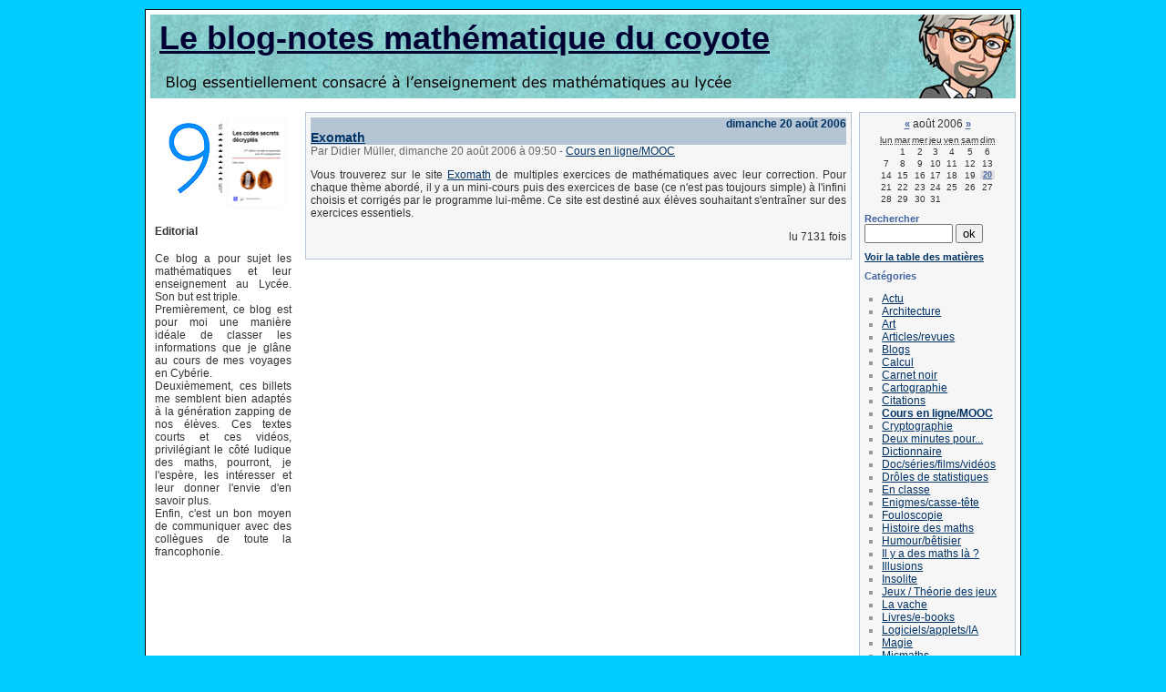

--- FILE ---
content_type: text/html; charset=UTF-8
request_url: https://www.apprendre-en-ligne.net/blog/index.php/Cours-en-ligne/2006/08
body_size: 18524
content:
<?xml version="1.0" encoding="UTF-8"?>
 
<!DOCTYPE html PUBLIC "-//W3C//DTD XHTML 1.0 Strict//EN"
"http://www.w3.org/TR/xhtml1/DTD/xhtml1-strict.dtd">
<html xmlns="http://www.w3.org/1999/xhtml" xml:lang="fr"
lang="fr">
<head>
	<meta http-equiv="Content-Type"
	content="text/html; charset=UTF-8" />
	<meta name="MSSmartTagsPreventParsing" content="TRUE" />
	<link rel="archive" href="/blog/index.php/Cours-en-ligne/2025/10" title="octobre 2025" />
<link rel="archive" href="/blog/index.php/Cours-en-ligne/2025/03" title="mars 2025" />
<link rel="archive" href="/blog/index.php/Cours-en-ligne/2024/03" title="mars 2024" />
<link rel="archive" href="/blog/index.php/Cours-en-ligne/2023/08" title="août 2023" />
<link rel="archive" href="/blog/index.php/Cours-en-ligne/2023/03" title="mars 2023" />
<link rel="archive" href="/blog/index.php/Cours-en-ligne/2021/08" title="août 2021" />
<link rel="archive" href="/blog/index.php/Cours-en-ligne/2021/07" title="juillet 2021" />
<link rel="archive" href="/blog/index.php/Cours-en-ligne/2020/06" title="juin 2020" />
<link rel="archive" href="/blog/index.php/Cours-en-ligne/2020/05" title="mai 2020" />
<link rel="archive" href="/blog/index.php/Cours-en-ligne/2020/03" title="mars 2020" />
<link rel="archive" href="/blog/index.php/Cours-en-ligne/2019/09" title="septembre 2019" />
<link rel="archive" href="/blog/index.php/Cours-en-ligne/2018/05" title="mai 2018" />
<link rel="archive" href="/blog/index.php/Cours-en-ligne/2017/12" title="décembre 2017" />
<link rel="archive" href="/blog/index.php/Cours-en-ligne/2016/11" title="novembre 2016" />
<link rel="archive" href="/blog/index.php/Cours-en-ligne/2016/07" title="juillet 2016" />
<link rel="archive" href="/blog/index.php/Cours-en-ligne/2015/10" title="octobre 2015" />
<link rel="archive" href="/blog/index.php/Cours-en-ligne/2015/09" title="septembre 2015" />
<link rel="archive" href="/blog/index.php/Cours-en-ligne/2015/06" title="juin 2015" />
<link rel="archive" href="/blog/index.php/Cours-en-ligne/2015/03" title="mars 2015" />
<link rel="archive" href="/blog/index.php/Cours-en-ligne/2014/11" title="novembre 2014" />
<link rel="archive" href="/blog/index.php/Cours-en-ligne/2014/09" title="septembre 2014" />
<link rel="archive" href="/blog/index.php/Cours-en-ligne/2014/06" title="juin 2014" />
<link rel="archive" href="/blog/index.php/Cours-en-ligne/2014/05" title="mai 2014" />
<link rel="archive" href="/blog/index.php/Cours-en-ligne/2014/04" title="avril 2014" />
<link rel="archive" href="/blog/index.php/Cours-en-ligne/2013/08" title="août 2013" />
<link rel="archive" href="/blog/index.php/Cours-en-ligne/2012/09" title="septembre 2012" />
<link rel="archive" href="/blog/index.php/Cours-en-ligne/2012/04" title="avril 2012" />
<link rel="archive" href="/blog/index.php/Cours-en-ligne/2012/01" title="janvier 2012" />
<link rel="archive" href="/blog/index.php/Cours-en-ligne/2011/05" title="mai 2011" />
<link rel="archive" href="/blog/index.php/Cours-en-ligne/2010/10" title="octobre 2010" />
<link rel="archive" href="/blog/index.php/Cours-en-ligne/2010/02" title="février 2010" />
<link rel="archive" href="/blog/index.php/Cours-en-ligne/2009/01" title="janvier 2009" />
<link rel="archive" href="/blog/index.php/Cours-en-ligne/2008/09" title="septembre 2008" />
<link rel="archive" href="/blog/index.php/Cours-en-ligne/2008/08" title="août 2008" />
<link rel="archive" href="/blog/index.php/Cours-en-ligne/2008/07" title="juillet 2008" />
<link rel="archive" href="/blog/index.php/Cours-en-ligne/2008/06" title="juin 2008" />
<link rel="archive" href="/blog/index.php/Cours-en-ligne/2008/04" title="avril 2008" />
<link rel="archive" href="/blog/index.php/Cours-en-ligne/2008/03" title="mars 2008" />
<link rel="archive" href="/blog/index.php/Cours-en-ligne/2008/02" title="février 2008" />
<link rel="archive" href="/blog/index.php/Cours-en-ligne/2007/11" title="novembre 2007" />
<link rel="archive" href="/blog/index.php/Cours-en-ligne/2007/10" title="octobre 2007" />
<link rel="archive" href="/blog/index.php/Cours-en-ligne/2007/07" title="juillet 2007" />
<link rel="archive" href="/blog/index.php/Cours-en-ligne/2007/06" title="juin 2007" />
<link rel="archive" href="/blog/index.php/Cours-en-ligne/2007/05" title="mai 2007" />
<link rel="archive" href="/blog/index.php/Cours-en-ligne/2007/04" title="avril 2007" />
<link rel="archive" href="/blog/index.php/Cours-en-ligne/2007/03" title="mars 2007" />
<link rel="archive" href="/blog/index.php/Cours-en-ligne/2006/11" title="novembre 2006" />
<link rel="archive" href="/blog/index.php/Cours-en-ligne/2006/10" title="octobre 2006" />
<link rel="archive" href="/blog/index.php/Cours-en-ligne/2006/09" title="septembre 2006" />
<link rel="archive" href="/blog/index.php/Cours-en-ligne/2006/08" title="août 2006" />
<link rel="archive" href="/blog/index.php/Cours-en-ligne/2006/07" title="juillet 2006" />
<link rel="archive" href="/blog/index.php/Cours-en-ligne/2006/06" title="juin 2006" />
<link rel="archive" href="/blog/index.php/Cours-en-ligne/2005/12" title="décembre 2005" />
<link rel="archive" href="/blog/index.php/Cours-en-ligne/2005/10" title="octobre 2005" />
<link rel="archive" href="/blog/index.php/Cours-en-ligne/2005/08" title="août 2005" />
	<link rel="alternate" type="application/rss+xml" title="RSS" href="/blog/rss.php" />
	<link rel="alternate" type="application/xml" title="Atom" href="/blog/atom.php" />
	<meta name="DC.title" content="Le blog-notes mathématique du coyote" />
	<title>Cours en ligne/MOOC - Le blog-notes mathématique du coyote</title>
	
	<link rel="stylesheet" type="text/css" href="/blog/themes/3colonnes/style.css" media="screen" />

		

</head>
<BODY>

<div id="page"><a name="debut"></a> 
	<div id="top">
		<h1><a href="/blog/index.php/">Le blog-notes mathématique du coyote</a></h1>	
		<p class="clear">&nbsp;</p>
	</div>
	
	<div id="main">
<div id="extrabox">
<html>
<head>
<meta http-equiv="Content-Type" content="text/html; charset=iso-8859-1">
<title>Extra</title>
<SCRIPT LANGUAGE="JavaScript" type="text/javascript">

var d=new Date();
var cemois=d.getMonth();
var cejour=d.getDate();
var indice=cemois*31+cejour-1+1;

</script>
<SCRIPT LANGUAGE="JavaScript" SRC="https://www.apprendre-en-ligne.net/ephemerides/journee.js"></SCRIPT>
</head>

<body>
<center>
  <a href="https://www.apprendre-en-ligne.net/crypto/9/index.html"><img src="http://www.apprendre-en-ligne.net/crypto/9/icone-9.jpg" width="69" height="100" border="0"></a> <a href="https://www.apprendre-en-ligne.net/crypto/csd/index.html"> <img src="https://www.apprendre-en-ligne.net/crypto/csd/icones-csd.jpg" width="65" height="100" border="0"></a> 
</CENTER>
  <H4>Editorial</H4>
  
<p align=justify> Ce blog a pour sujet les math&eacute;matiques et leur enseignement 
  au Lyc&eacute;e. Son but est triple.<br>
  Premi&egrave;rement, ce blog est pour moi une mani&egrave;re id&eacute;ale de 
  classer les informations que je gl&acirc;ne au cours de mes voyages en Cyb&eacute;rie.<br>
  Deuxi&egrave;mement, ces billets me semblent bien adapt&eacute;s &agrave; la 
  g&eacute;n&eacute;ration zapping de nos &eacute;l&egrave;ves. Ces textes courts 
  et ces vid&eacute;os, privil&eacute;giant le c&ocirc;t&eacute; ludique des maths, 
  pourront, je l'esp&egrave;re, les int&eacute;resser et leur donner l'envie d'en 
  savoir plus.<br>
  Enfin, c'est un bon moyen de communiquer avec des coll&egrave;gues de toute 
  la francophonie.</p>
</body>
</html>
</div>
		<div id="wrapper">
			<div id="content">
														
					




<!-- Boucle sur la liste de billets -->


	<div class="post">

		<p class="day-date">dimanche 20 août 2006</p>
		

		<h2 id="p339" class="post-title"><a

		href="/blog/index.php/2006/08/20/339-exomath">Exomath</a></h2>

		

		<p class="post-info">Par Didier Müller,

		dimanche 20 août 2006 &agrave; 09:50
		<span>-</span> <a href="/blog/index.php/Cours-en-ligne">Cours en ligne/MOOC</a>

		</p>

		

		<div class="post-content" lang="fr">

			<P>
Vous trouverez sur le site <a href="http://siteexomath.free.fr/">Exomath</a> de multiples exercices de mathématiques avec leur correction. Pour chaque thème abordé, il y a un mini-cours puis des exercices de base (ce n'est pas toujours simple) à l'infini choisis et corrigés par le programme lui-même.  Ce site est destiné aux élèves souhaitant s'entraîner sur des exercices essentiels.
</P>
		</div>


		<p class="post-info-co">
		lu 7131 fois		
		</p>

	</div>


<p></p>					
							</div>

		
	<div id="sidebar">
	
		<div id="calendar">
			<h2>Calendrier</h2>
			<table summary="Calendrier">
<caption><a href="/blog/index.php/Cours-en-ligne/2006/07"  title="juillet 2006">&#171;</a> août 2006 <a href="/blog/index.php/Cours-en-ligne/2006/09"  title="septembre 2006">&#187;</a></caption><thead><tr><th scope="col"><abbr title="lundi">lun</abbr></th><th scope="col"><abbr title="mardi">mar</abbr></th><th scope="col"><abbr title="mercredi">mer</abbr></th><th scope="col"><abbr title="jeudi">jeu</abbr></th><th scope="col"><abbr title="vendredi">ven</abbr></th><th scope="col"><abbr title="samedi">sam</abbr></th><th scope="col"><abbr title="dimanche">dim</abbr></th></tr></thead>
<tbody><tr><td> </td><td>1</td><td>2</td><td>3</td><td>4</td><td>5</td><td>6</td></tr>
<tr><td>7</td><td>8</td><td>9</td><td>10</td><td>11</td><td>12</td><td>13</td></tr>
<tr><td>14</td><td>15</td><td>16</td><td>17</td><td>18</td><td>19</td><td><a href="/blog/index.php/Cours-en-ligne/2006/08/20">20</a></td></tr>
<tr><td>21</td><td>22</td><td>23</td><td>24</td><td>25</td><td>26</td><td>27</td></tr>
<tr><td>28</td><td>29</td><td>30</td><td>31</td><td> </td><td> </td><td> </td></tr>
</tbody>
</table>			<span></span>
		</div>

		<div id="search">

			<form action="/blog/index.php/" method="get">
			<h2><label for="q">Rechercher</label></h2>
			<p class="field"><input name="q" id="q" type="text" size="10"
			value="" accesskey="4" />
			<input type="submit" class="submit" value="ok" /></p>
			</form>
		</div>
			
		<div id="toclink">
		<h2><a href="/blog/index.php/toc/toc">Voir la table des mati&egrave;res</a></h2>
		</div>

		<div id="categories">
			<h2>Cat&eacute;gories</h2>
			<ul><li><a href="/blog/index.php/Actu">Actu</a></li><li><a href="/blog/index.php/Architecture-et-maths">Architecture</a></li><li><a href="/blog/index.php/Art-et-maths">Art</a></li><li><a href="/blog/index.php/Articles-revues">Articles/revues</a></li><li><a href="/blog/index.php/General">Blogs</a></li><li><a href="/blog/index.php/Calcul">Calcul</a></li><li><a href="/blog/index.php/Carnet-noir">Carnet noir</a></li><li><a href="/blog/index.php/Cartographie">Cartographie</a></li><li><a href="/blog/index.php/Citations">Citations</a></li><li><strong><a href="/blog/index.php/Cours-en-ligne">Cours en ligne/MOOC</a></strong></li><li><a href="/blog/index.php/Cryptographie">Cryptographie</a></li><li><a href="/blog/index.php/Deux-minutes-pour">Deux minutes pour...</a></li><li><a href="/blog/index.php/Dictionnaire">Dictionnaire</a></li><li><a href="/blog/index.php/Doc-series-films">Doc/séries/films/vidéos</a></li><li><a href="/blog/index.php/Droles-de-statistiques">Drôles de statistiques</a></li><li><a href="/blog/index.php/En-classe">En classe</a></li><li><a href="/blog/index.php/Enigmes-casse-tete">Enigmes/casse-tête</a></li><li><a href="/blog/index.php/Fouloscopie">Fouloscopie</a></li><li><a href="/blog/index.php/Histoire-des-maths">Histoire des maths</a></li><li><a href="/blog/index.php/Humour-betisier">Humour/bêtisier</a></li><li><a href="/blog/index.php/Il-y-a-des-maths-la">Il y a des maths là ?</a></li><li><a href="/blog/index.php/Illusions">Illusions</a></li><li><a href="/blog/index.php/Insolite">Insolite</a></li><li><a href="/blog/index.php/Jeux">Jeux / Théorie des jeux</a></li><li><a href="/blog/index.php/La-vache">La vache</a></li><li><a href="/blog/index.php/Livres">Livres/e-books</a></li><li><a href="/blog/index.php/Logiciels-applets">Logiciels/applets/IA</a></li><li><a href="/blog/index.php/Magie">Magie</a></li><li><a href="/blog/index.php/Micmaths">Micmaths</a></li><li><a href="/blog/index.php/Nature">Nature</a></li><li><a href="/blog/index.php/Epidemie">Pandémie</a></li><li><a href="/blog/index.php/Chroniques-radio">Podcast</a></li><li><a href="/blog/index.php/Mathematiques">Sites de mathématiques</a></li><li><a href="/blog/index.php/Beaux-theoremes">Théorèmes et démonstrations</a></li><li><a href="/blog/index.php/Voyages-au-pays-des-maths">Voyages au pays des maths</a></li><li><a href="/blog/index.php/Non-classes">Non classés</a></li></ul>		</div>
		

		<div id="links">	
			<h2>Liens</h2>
			<ul><li><a href="http://www.apprendre-en-ligne.net/auteur/">Qui suis-je ?</a></li><li><a href="http://www.apprendre-en-ligne.net/">Apprendre-en-ligne.net</a></li><li><a href="http://www.apprendre-en-ligne.net/bloginfo/">Le cyberblog du coyote</a></li></ul>		</div>
		
		<div id="archives">
			<h2>Archives</h2>
			<ul><li><a href="/blog/index.php/Cours-en-ligne/2025/10">octobre 2025</a></li><li><a href="/blog/index.php/Cours-en-ligne/2025/03">mars 2025</a></li><li><a href="/blog/index.php/Cours-en-ligne/2024/03">mars 2024</a></li><li><a href="/blog/index.php/Cours-en-ligne/2023/08">août 2023</a></li><li><a href="/blog/index.php/Cours-en-ligne/2023/03">mars 2023</a></li><li><a href="/blog/index.php/Cours-en-ligne/2021/08">août 2021</a></li><li><a href="/blog/index.php/Cours-en-ligne/2021/07">juillet 2021</a></li><li><a href="/blog/index.php/Cours-en-ligne/2020/06">juin 2020</a></li><li><a href="/blog/index.php/Cours-en-ligne/2020/05">mai 2020</a></li><li><a href="/blog/index.php/Cours-en-ligne/2020/03">mars 2020</a></li><li><a href="/blog/index.php/Cours-en-ligne/2019/09">septembre 2019</a></li><li><a href="/blog/index.php/Cours-en-ligne/2018/05">mai 2018</a></li><li><a href="/blog/index.php/Cours-en-ligne/2017/12">décembre 2017</a></li><li><a href="/blog/index.php/Cours-en-ligne/2016/11">novembre 2016</a></li><li><a href="/blog/index.php/Cours-en-ligne/2016/07">juillet 2016</a></li><li><a href="/blog/index.php/Cours-en-ligne/2015/10">octobre 2015</a></li><li><a href="/blog/index.php/Cours-en-ligne/2015/09">septembre 2015</a></li><li><a href="/blog/index.php/Cours-en-ligne/2015/06">juin 2015</a></li><li><a href="/blog/index.php/Cours-en-ligne/2015/03">mars 2015</a></li><li><a href="/blog/index.php/Cours-en-ligne/2014/11">novembre 2014</a></li><li><a href="/blog/index.php/Cours-en-ligne/2014/09">septembre 2014</a></li><li><a href="/blog/index.php/Cours-en-ligne/2014/06">juin 2014</a></li><li><a href="/blog/index.php/Cours-en-ligne/2014/05">mai 2014</a></li><li><a href="/blog/index.php/Cours-en-ligne/2014/04">avril 2014</a></li><li><a href="/blog/index.php/Cours-en-ligne/2013/08">août 2013</a></li><li><a href="/blog/index.php/Cours-en-ligne/2012/09">septembre 2012</a></li><li><a href="/blog/index.php/Cours-en-ligne/2012/04">avril 2012</a></li><li><a href="/blog/index.php/Cours-en-ligne/2012/01">janvier 2012</a></li><li><a href="/blog/index.php/Cours-en-ligne/2011/05">mai 2011</a></li><li><a href="/blog/index.php/Cours-en-ligne/2010/10">octobre 2010</a></li><li><a href="/blog/index.php/Cours-en-ligne/2010/02">février 2010</a></li><li><a href="/blog/index.php/Cours-en-ligne/2009/01">janvier 2009</a></li><li><a href="/blog/index.php/Cours-en-ligne/2008/09">septembre 2008</a></li><li><a href="/blog/index.php/Cours-en-ligne/2008/08">août 2008</a></li><li><a href="/blog/index.php/Cours-en-ligne/2008/07">juillet 2008</a></li><li><a href="/blog/index.php/Cours-en-ligne/2008/06">juin 2008</a></li><li><a href="/blog/index.php/Cours-en-ligne/2008/04">avril 2008</a></li><li><a href="/blog/index.php/Cours-en-ligne/2008/03">mars 2008</a></li><li><a href="/blog/index.php/Cours-en-ligne/2008/02">février 2008</a></li><li><a href="/blog/index.php/Cours-en-ligne/2007/11">novembre 2007</a></li><li><a href="/blog/index.php/Cours-en-ligne/2007/10">octobre 2007</a></li><li><a href="/blog/index.php/Cours-en-ligne/2007/07">juillet 2007</a></li><li><a href="/blog/index.php/Cours-en-ligne/2007/06">juin 2007</a></li><li><a href="/blog/index.php/Cours-en-ligne/2007/05">mai 2007</a></li><li><a href="/blog/index.php/Cours-en-ligne/2007/04">avril 2007</a></li><li><a href="/blog/index.php/Cours-en-ligne/2007/03">mars 2007</a></li><li><a href="/blog/index.php/Cours-en-ligne/2006/11">novembre 2006</a></li><li><a href="/blog/index.php/Cours-en-ligne/2006/10">octobre 2006</a></li><li><a href="/blog/index.php/Cours-en-ligne/2006/09">septembre 2006</a></li><li><strong><a href="/blog/index.php/Cours-en-ligne/2006/08">août 2006</a></strong></li><li><a href="/blog/index.php/Cours-en-ligne/2006/07">juillet 2006</a></li><li><a href="/blog/index.php/Cours-en-ligne/2006/06">juin 2006</a></li><li><a href="/blog/index.php/Cours-en-ligne/2005/12">décembre 2005</a></li><li><a href="/blog/index.php/Cours-en-ligne/2005/10">octobre 2005</a></li><li><a href="/blog/index.php/Cours-en-ligne/2005/08">août 2005</a></li></ul>		</div>
		
			
					
		<div id="syndicate"> 
   <!--
		  <h2>Syndication</h2>
			<ul>
			<li><a href="/blog/rss.php">fil rss</a></li>
			<li><a href="/blog/rss.php?type=co">fil rss coms</a></li>
			<li><a href="/blog/atom.php">fil atom</a></li>
			<li><a href="/blog/atom.php?type=co">fil atom commentaires</a></li>
			</ul>
-->		
		</div>

		<!-- Th�mes -->
		
	</div>		</div>
	</div>
	<div id="footer"><a name="fin"></a>
<p id="dotclear"><a href="http://www.dotclear.net/">DotClear</a>
		<p id="navbar-bottom" class="navbar">
			<a href="/blog/index.php/">Accueil</a> | 
			<a href="#debut">Haut de page</a> | 
			<a href="#sidebar">Calendrier</a> |
			<a href="#search">Recherche</a>
		</p>
		
		<div class="clear"></div>
	</div>
	
</div> <!-- end #page -->

<!-- Blocs en plus pour ajouter des images en tout genre si besoin -->
<div id="block2"><span></span></div>
<div id="block3"><span></span></div><div id="block4"><span></span></div>
<div id="block5"><span></span></div><div id="block6"><span></span></div>


<script type="text/javascript" src="http://shots.snap.com/snap_shots.js?ap=1&amp;key=e1a3f2a5a5b00b093e692139d6adb0f3&amp;sb=1&amp;th=orange&amp;cl=0&amp;si=0&amp;po=0&amp;df=0&amp;oi=0&amp;link_icon=on&amp;shots_trigger=both&amp;lang=fr-fr&amp;domain=www.apprendre-en-ligne.net/blog/"></script>
</BODY>
</html>